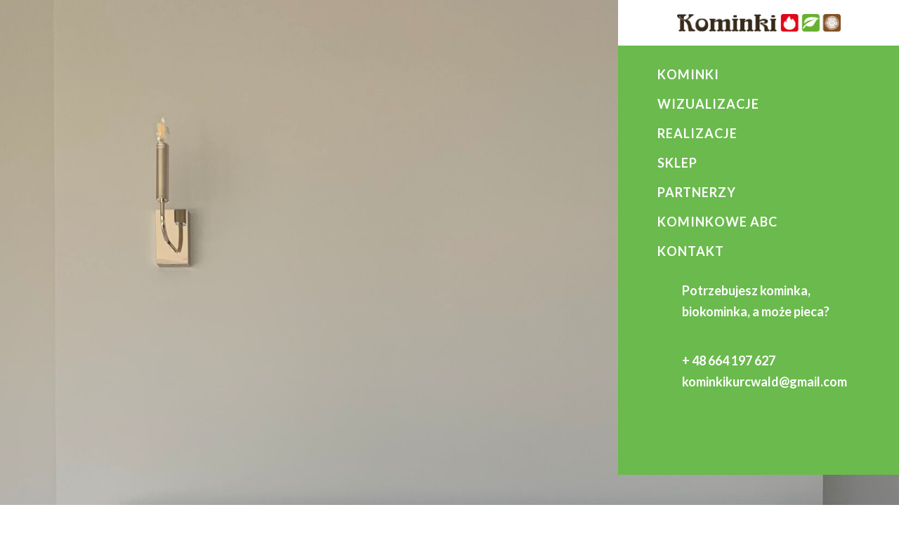

--- FILE ---
content_type: text/html; charset=UTF-8
request_url: https://www.komineksklep.pl/gmedia/img_1264-jpeg/
body_size: 37139
content:
<!DOCTYPE html>
<html dir="ltr" lang="pl-PL" prefix="og: https://ogp.me/ns#">
<head>
	<meta charset="UTF-8">
	<meta name="viewport" content="width=device-width, initial-scale=1.0">
	<meta property="og:image" content="https://www.komineksklep.pl/wp-content/uploads/2020/03/kominki-akumulacyjne-sklep.jpg"> 
	<meta property="og:title" content="Kominki, biokominki, piece">
	<meta property="og:description" content="Potrzebujesz kominka, biokominka, a może pieca?">
	<!-- Global site tag (gtag.js) - Google Analytics -->
	<script async src="https://www.googletagmanager.com/gtag/js?id=UA-56432597-2"></script>
	<script>
  		window.dataLayer = window.dataLayer || [];
  		function gtag(){dataLayer.push(arguments);}
  		gtag('js', new Date());
		gtag('config', 'UA-56432597-2');
	</script>
	
		<!-- All in One SEO 4.7.9 - aioseo.com -->
		<title>IMG 1264 | Kominki</title>
	<meta name="robots" content="max-image-preview:large" />
	<link rel="canonical" href="https://www.komineksklep.pl/gmedia/img_1264-jpeg/" />
	<meta name="generator" content="All in One SEO (AIOSEO) 4.7.9" />
		<meta property="og:locale" content="pl_PL" />
		<meta property="og:site_name" content="Kominki" />
		<meta property="og:type" content="article" />
		<meta property="og:title" content="IMG 1264 | Kominki" />
		<meta property="og:url" content="https://www.komineksklep.pl/gmedia/img_1264-jpeg/" />
		<meta property="og:image" content="https://www.komineksklep.pl/wp-content/uploads/2020/03/kominek-sklep-logo-favicon.jpg" />
		<meta property="og:image:secure_url" content="https://www.komineksklep.pl/wp-content/uploads/2020/03/kominek-sklep-logo-favicon.jpg" />
		<meta property="og:image:width" content="212" />
		<meta property="og:image:height" content="212" />
		<meta property="article:published_time" content="2023-12-08T11:06:55+00:00" />
		<meta property="article:modified_time" content="2023-12-08T11:08:47+00:00" />
		<meta name="twitter:card" content="summary" />
		<meta name="twitter:title" content="IMG 1264 | Kominki" />
		<meta name="twitter:image" content="https://www.komineksklep.pl/wp-content/uploads/2020/03/kominek-sklep-logo-favicon.jpg" />
		<script type="application/ld+json" class="aioseo-schema">
			{"@context":"https:\/\/schema.org","@graph":[{"@type":"BreadcrumbList","@id":"https:\/\/www.komineksklep.pl\/gmedia\/img_1264-jpeg\/#breadcrumblist","itemListElement":[{"@type":"ListItem","@id":"https:\/\/www.komineksklep.pl\/#listItem","position":1,"name":"Dom","item":"https:\/\/www.komineksklep.pl\/","nextItem":{"@type":"ListItem","@id":"https:\/\/www.komineksklep.pl\/gmedia\/img_1264-jpeg\/#listItem","name":"IMG 1264"}},{"@type":"ListItem","@id":"https:\/\/www.komineksklep.pl\/gmedia\/img_1264-jpeg\/#listItem","position":2,"name":"IMG 1264","previousItem":{"@type":"ListItem","@id":"https:\/\/www.komineksklep.pl\/#listItem","name":"Dom"}}]},{"@type":"Organization","@id":"https:\/\/www.komineksklep.pl\/#organization","name":"Kominki","description":"Potrzebujesz kominka, biokominka, a mo\u017ce pieca?","url":"https:\/\/www.komineksklep.pl\/"},{"@type":"WebPage","@id":"https:\/\/www.komineksklep.pl\/gmedia\/img_1264-jpeg\/#webpage","url":"https:\/\/www.komineksklep.pl\/gmedia\/img_1264-jpeg\/","name":"IMG 1264 | Kominki","inLanguage":"pl-PL","isPartOf":{"@id":"https:\/\/www.komineksklep.pl\/#website"},"breadcrumb":{"@id":"https:\/\/www.komineksklep.pl\/gmedia\/img_1264-jpeg\/#breadcrumblist"},"datePublished":"2023-12-08T12:06:55+01:00","dateModified":"2023-12-08T12:08:47+01:00"},{"@type":"WebSite","@id":"https:\/\/www.komineksklep.pl\/#website","url":"https:\/\/www.komineksklep.pl\/","name":"Kominki","description":"Potrzebujesz kominka, biokominka, a mo\u017ce pieca?","inLanguage":"pl-PL","publisher":{"@id":"https:\/\/www.komineksklep.pl\/#organization"}}]}
		</script>
		<!-- All in One SEO -->


<!-- Google Tag Manager for WordPress by gtm4wp.com -->
<script data-cfasync="false" data-pagespeed-no-defer>
	var gtm4wp_datalayer_name = "dataLayer";
	var dataLayer = dataLayer || [];
</script>
<!-- End Google Tag Manager for WordPress by gtm4wp.com --><link rel='dns-prefetch' href='//stats.wp.com' />
<link rel='dns-prefetch' href='//ajax.googleapis.com' />
<link rel='dns-prefetch' href='//fonts.googleapis.com' />
<link rel='dns-prefetch' href='//maxst.icons8.com' />
		<!-- Gmedia Open Graph Meta Image -->
		<meta property="og:title" content="IMG 1264"/>
		<meta property="og:description" content="Potrzebujesz kominka, biokominka, a może pieca?"/>
		<meta property="og:image" content="https://www.komineksklep.pl/wp-content/grand-media/image/IMG_1264.jpeg"/>
		<!-- End Gmedia Open Graph Meta Image -->
		<link rel="alternate" type="application/rss+xml" title="Kominki &raquo; IMG 1264 Kanał z komentarzami" href="https://www.komineksklep.pl/gmedia/img_1264-jpeg/feed/" />
<link rel='stylesheet' id='wp-block-library-css' href='https://www.komineksklep.pl/wp-includes/css/dist/block-library/style.min.css?ver=6.4.7' type='text/css' media='all' />
<link rel='stylesheet' id='wc-blocks-vendors-style-css' href='https://www.komineksklep.pl/wp-content/plugins/woocommerce/packages/woocommerce-blocks/build/wc-blocks-vendors-style.css?ver=10.4.6' type='text/css' media='all' />
<link rel='stylesheet' id='wc-blocks-style-css' href='https://www.komineksklep.pl/wp-content/plugins/woocommerce/packages/woocommerce-blocks/build/wc-blocks-style.css?ver=10.4.6' type='text/css' media='all' />
<style id='classic-theme-styles-inline-css' type='text/css'>
/*! This file is auto-generated */
.wp-block-button__link{color:#fff;background-color:#32373c;border-radius:9999px;box-shadow:none;text-decoration:none;padding:calc(.667em + 2px) calc(1.333em + 2px);font-size:1.125em}.wp-block-file__button{background:#32373c;color:#fff;text-decoration:none}
</style>
<style id='global-styles-inline-css' type='text/css'>
body{--wp--preset--color--black: #000000;--wp--preset--color--cyan-bluish-gray: #abb8c3;--wp--preset--color--white: #ffffff;--wp--preset--color--pale-pink: #f78da7;--wp--preset--color--vivid-red: #cf2e2e;--wp--preset--color--luminous-vivid-orange: #ff6900;--wp--preset--color--luminous-vivid-amber: #fcb900;--wp--preset--color--light-green-cyan: #7bdcb5;--wp--preset--color--vivid-green-cyan: #00d084;--wp--preset--color--pale-cyan-blue: #8ed1fc;--wp--preset--color--vivid-cyan-blue: #0693e3;--wp--preset--color--vivid-purple: #9b51e0;--wp--preset--gradient--vivid-cyan-blue-to-vivid-purple: linear-gradient(135deg,rgba(6,147,227,1) 0%,rgb(155,81,224) 100%);--wp--preset--gradient--light-green-cyan-to-vivid-green-cyan: linear-gradient(135deg,rgb(122,220,180) 0%,rgb(0,208,130) 100%);--wp--preset--gradient--luminous-vivid-amber-to-luminous-vivid-orange: linear-gradient(135deg,rgba(252,185,0,1) 0%,rgba(255,105,0,1) 100%);--wp--preset--gradient--luminous-vivid-orange-to-vivid-red: linear-gradient(135deg,rgba(255,105,0,1) 0%,rgb(207,46,46) 100%);--wp--preset--gradient--very-light-gray-to-cyan-bluish-gray: linear-gradient(135deg,rgb(238,238,238) 0%,rgb(169,184,195) 100%);--wp--preset--gradient--cool-to-warm-spectrum: linear-gradient(135deg,rgb(74,234,220) 0%,rgb(151,120,209) 20%,rgb(207,42,186) 40%,rgb(238,44,130) 60%,rgb(251,105,98) 80%,rgb(254,248,76) 100%);--wp--preset--gradient--blush-light-purple: linear-gradient(135deg,rgb(255,206,236) 0%,rgb(152,150,240) 100%);--wp--preset--gradient--blush-bordeaux: linear-gradient(135deg,rgb(254,205,165) 0%,rgb(254,45,45) 50%,rgb(107,0,62) 100%);--wp--preset--gradient--luminous-dusk: linear-gradient(135deg,rgb(255,203,112) 0%,rgb(199,81,192) 50%,rgb(65,88,208) 100%);--wp--preset--gradient--pale-ocean: linear-gradient(135deg,rgb(255,245,203) 0%,rgb(182,227,212) 50%,rgb(51,167,181) 100%);--wp--preset--gradient--electric-grass: linear-gradient(135deg,rgb(202,248,128) 0%,rgb(113,206,126) 100%);--wp--preset--gradient--midnight: linear-gradient(135deg,rgb(2,3,129) 0%,rgb(40,116,252) 100%);--wp--preset--font-size--small: 13px;--wp--preset--font-size--medium: 20px;--wp--preset--font-size--large: 36px;--wp--preset--font-size--x-large: 42px;--wp--preset--spacing--20: 0.44rem;--wp--preset--spacing--30: 0.67rem;--wp--preset--spacing--40: 1rem;--wp--preset--spacing--50: 1.5rem;--wp--preset--spacing--60: 2.25rem;--wp--preset--spacing--70: 3.38rem;--wp--preset--spacing--80: 5.06rem;--wp--preset--shadow--natural: 6px 6px 9px rgba(0, 0, 0, 0.2);--wp--preset--shadow--deep: 12px 12px 50px rgba(0, 0, 0, 0.4);--wp--preset--shadow--sharp: 6px 6px 0px rgba(0, 0, 0, 0.2);--wp--preset--shadow--outlined: 6px 6px 0px -3px rgba(255, 255, 255, 1), 6px 6px rgba(0, 0, 0, 1);--wp--preset--shadow--crisp: 6px 6px 0px rgba(0, 0, 0, 1);}:where(.is-layout-flex){gap: 0.5em;}:where(.is-layout-grid){gap: 0.5em;}body .is-layout-flow > .alignleft{float: left;margin-inline-start: 0;margin-inline-end: 2em;}body .is-layout-flow > .alignright{float: right;margin-inline-start: 2em;margin-inline-end: 0;}body .is-layout-flow > .aligncenter{margin-left: auto !important;margin-right: auto !important;}body .is-layout-constrained > .alignleft{float: left;margin-inline-start: 0;margin-inline-end: 2em;}body .is-layout-constrained > .alignright{float: right;margin-inline-start: 2em;margin-inline-end: 0;}body .is-layout-constrained > .aligncenter{margin-left: auto !important;margin-right: auto !important;}body .is-layout-constrained > :where(:not(.alignleft):not(.alignright):not(.alignfull)){max-width: var(--wp--style--global--content-size);margin-left: auto !important;margin-right: auto !important;}body .is-layout-constrained > .alignwide{max-width: var(--wp--style--global--wide-size);}body .is-layout-flex{display: flex;}body .is-layout-flex{flex-wrap: wrap;align-items: center;}body .is-layout-flex > *{margin: 0;}body .is-layout-grid{display: grid;}body .is-layout-grid > *{margin: 0;}:where(.wp-block-columns.is-layout-flex){gap: 2em;}:where(.wp-block-columns.is-layout-grid){gap: 2em;}:where(.wp-block-post-template.is-layout-flex){gap: 1.25em;}:where(.wp-block-post-template.is-layout-grid){gap: 1.25em;}.has-black-color{color: var(--wp--preset--color--black) !important;}.has-cyan-bluish-gray-color{color: var(--wp--preset--color--cyan-bluish-gray) !important;}.has-white-color{color: var(--wp--preset--color--white) !important;}.has-pale-pink-color{color: var(--wp--preset--color--pale-pink) !important;}.has-vivid-red-color{color: var(--wp--preset--color--vivid-red) !important;}.has-luminous-vivid-orange-color{color: var(--wp--preset--color--luminous-vivid-orange) !important;}.has-luminous-vivid-amber-color{color: var(--wp--preset--color--luminous-vivid-amber) !important;}.has-light-green-cyan-color{color: var(--wp--preset--color--light-green-cyan) !important;}.has-vivid-green-cyan-color{color: var(--wp--preset--color--vivid-green-cyan) !important;}.has-pale-cyan-blue-color{color: var(--wp--preset--color--pale-cyan-blue) !important;}.has-vivid-cyan-blue-color{color: var(--wp--preset--color--vivid-cyan-blue) !important;}.has-vivid-purple-color{color: var(--wp--preset--color--vivid-purple) !important;}.has-black-background-color{background-color: var(--wp--preset--color--black) !important;}.has-cyan-bluish-gray-background-color{background-color: var(--wp--preset--color--cyan-bluish-gray) !important;}.has-white-background-color{background-color: var(--wp--preset--color--white) !important;}.has-pale-pink-background-color{background-color: var(--wp--preset--color--pale-pink) !important;}.has-vivid-red-background-color{background-color: var(--wp--preset--color--vivid-red) !important;}.has-luminous-vivid-orange-background-color{background-color: var(--wp--preset--color--luminous-vivid-orange) !important;}.has-luminous-vivid-amber-background-color{background-color: var(--wp--preset--color--luminous-vivid-amber) !important;}.has-light-green-cyan-background-color{background-color: var(--wp--preset--color--light-green-cyan) !important;}.has-vivid-green-cyan-background-color{background-color: var(--wp--preset--color--vivid-green-cyan) !important;}.has-pale-cyan-blue-background-color{background-color: var(--wp--preset--color--pale-cyan-blue) !important;}.has-vivid-cyan-blue-background-color{background-color: var(--wp--preset--color--vivid-cyan-blue) !important;}.has-vivid-purple-background-color{background-color: var(--wp--preset--color--vivid-purple) !important;}.has-black-border-color{border-color: var(--wp--preset--color--black) !important;}.has-cyan-bluish-gray-border-color{border-color: var(--wp--preset--color--cyan-bluish-gray) !important;}.has-white-border-color{border-color: var(--wp--preset--color--white) !important;}.has-pale-pink-border-color{border-color: var(--wp--preset--color--pale-pink) !important;}.has-vivid-red-border-color{border-color: var(--wp--preset--color--vivid-red) !important;}.has-luminous-vivid-orange-border-color{border-color: var(--wp--preset--color--luminous-vivid-orange) !important;}.has-luminous-vivid-amber-border-color{border-color: var(--wp--preset--color--luminous-vivid-amber) !important;}.has-light-green-cyan-border-color{border-color: var(--wp--preset--color--light-green-cyan) !important;}.has-vivid-green-cyan-border-color{border-color: var(--wp--preset--color--vivid-green-cyan) !important;}.has-pale-cyan-blue-border-color{border-color: var(--wp--preset--color--pale-cyan-blue) !important;}.has-vivid-cyan-blue-border-color{border-color: var(--wp--preset--color--vivid-cyan-blue) !important;}.has-vivid-purple-border-color{border-color: var(--wp--preset--color--vivid-purple) !important;}.has-vivid-cyan-blue-to-vivid-purple-gradient-background{background: var(--wp--preset--gradient--vivid-cyan-blue-to-vivid-purple) !important;}.has-light-green-cyan-to-vivid-green-cyan-gradient-background{background: var(--wp--preset--gradient--light-green-cyan-to-vivid-green-cyan) !important;}.has-luminous-vivid-amber-to-luminous-vivid-orange-gradient-background{background: var(--wp--preset--gradient--luminous-vivid-amber-to-luminous-vivid-orange) !important;}.has-luminous-vivid-orange-to-vivid-red-gradient-background{background: var(--wp--preset--gradient--luminous-vivid-orange-to-vivid-red) !important;}.has-very-light-gray-to-cyan-bluish-gray-gradient-background{background: var(--wp--preset--gradient--very-light-gray-to-cyan-bluish-gray) !important;}.has-cool-to-warm-spectrum-gradient-background{background: var(--wp--preset--gradient--cool-to-warm-spectrum) !important;}.has-blush-light-purple-gradient-background{background: var(--wp--preset--gradient--blush-light-purple) !important;}.has-blush-bordeaux-gradient-background{background: var(--wp--preset--gradient--blush-bordeaux) !important;}.has-luminous-dusk-gradient-background{background: var(--wp--preset--gradient--luminous-dusk) !important;}.has-pale-ocean-gradient-background{background: var(--wp--preset--gradient--pale-ocean) !important;}.has-electric-grass-gradient-background{background: var(--wp--preset--gradient--electric-grass) !important;}.has-midnight-gradient-background{background: var(--wp--preset--gradient--midnight) !important;}.has-small-font-size{font-size: var(--wp--preset--font-size--small) !important;}.has-medium-font-size{font-size: var(--wp--preset--font-size--medium) !important;}.has-large-font-size{font-size: var(--wp--preset--font-size--large) !important;}.has-x-large-font-size{font-size: var(--wp--preset--font-size--x-large) !important;}
.wp-block-navigation a:where(:not(.wp-element-button)){color: inherit;}
:where(.wp-block-post-template.is-layout-flex){gap: 1.25em;}:where(.wp-block-post-template.is-layout-grid){gap: 1.25em;}
:where(.wp-block-columns.is-layout-flex){gap: 2em;}:where(.wp-block-columns.is-layout-grid){gap: 2em;}
.wp-block-pullquote{font-size: 1.5em;line-height: 1.6;}
</style>
<link rel='stylesheet' id='woocommerce-layout-css' href='https://www.komineksklep.pl/wp-content/plugins/woocommerce/assets/css/woocommerce-layout.css?ver=7.9.0' type='text/css' media='all' />
<link rel='stylesheet' id='woocommerce-smallscreen-css' href='https://www.komineksklep.pl/wp-content/plugins/woocommerce/assets/css/woocommerce-smallscreen.css?ver=7.9.0' type='text/css' media='only screen and (max-width: 768px)' />
<link rel='stylesheet' id='woocommerce-general-css' href='https://www.komineksklep.pl/wp-content/plugins/woocommerce/assets/css/woocommerce.css?ver=7.9.0' type='text/css' media='all' />
<style id='woocommerce-inline-inline-css' type='text/css'>
.woocommerce form .form-row .required { visibility: visible; }
</style>
<link rel='stylesheet' id='custom_google_fonts-css' href='//fonts.googleapis.com/css?family=Lato%3A400%2C700%7CMontserrat%3A400%2C700&#038;display=swap&#038;subset=latin-ext&#038;ver=6.4.7' type='text/css' media='all' />
<link rel='stylesheet' id='line_icons-css' href='//maxst.icons8.com/vue-static/landings/line-awesome/line-awesome/1.3.0/css/line-awesome.min.css?ver=6.4.7' type='text/css' media='all' />
<link rel='stylesheet' id='development_main_styles-css' href='https://www.komineksklep.pl/wp-content/themes/kominki/style.css?ver=6.4.7' type='text/css' media='all' />
<link rel='stylesheet' id='slick-css' href='https://www.komineksklep.pl/wp-content/themes/kominki/css/slick.css?ver=1.5.7' type='text/css' media='all' />
<link rel='stylesheet' id='slick-theme-css' href='https://www.komineksklep.pl/wp-content/themes/kominki/css/slick-theme.css?ver=1.5.7' type='text/css' media='all' />
<link rel='stylesheet' id='gmedia-global-frontend-css' href='https://www.komineksklep.pl/wp-content/plugins/grand-media/assets/gmedia.global.front.css?ver=1.15.0' type='text/css' media='all' />
<script type="text/javascript" src="https://www.komineksklep.pl/wp-includes/js/dist/vendor/wp-polyfill-inert.min.js?ver=3.1.2" id="wp-polyfill-inert-js"></script>
<script type="text/javascript" src="https://www.komineksklep.pl/wp-includes/js/dist/vendor/regenerator-runtime.min.js?ver=0.14.0" id="regenerator-runtime-js"></script>
<script type="text/javascript" src="https://www.komineksklep.pl/wp-includes/js/dist/vendor/wp-polyfill.min.js?ver=3.15.0" id="wp-polyfill-js"></script>
<script type="text/javascript" src="https://www.komineksklep.pl/wp-includes/js/dist/hooks.min.js?ver=c6aec9a8d4e5a5d543a1" id="wp-hooks-js"></script>
<script type="text/javascript" src="https://stats.wp.com/w.js?ver=202605" id="woo-tracks-js"></script>
<script type="text/javascript" src="https://www.komineksklep.pl/wp-includes/js/jquery/jquery.min.js?ver=3.7.1" id="jquery-core-js"></script>
<script type="text/javascript" src="https://www.komineksklep.pl/wp-includes/js/jquery/jquery-migrate.min.js?ver=3.4.1" id="jquery-migrate-js"></script>
<script type="text/javascript" src="//ajax.googleapis.com/ajax/libs/jquery/3.3.1/jquery.min.js?ver=6.4.7" id="development_jq_library-js"></script>
<link rel="https://api.w.org/" href="https://www.komineksklep.pl/wp-json/" /><link rel="EditURI" type="application/rsd+xml" title="RSD" href="https://www.komineksklep.pl/xmlrpc.php?rsd" />
<meta name="generator" content="WordPress 6.4.7" />
<meta name="generator" content="WooCommerce 7.9.0" />
<link rel='shortlink' href='https://www.komineksklep.pl/?p=507' />
<link rel="alternate" type="application/json+oembed" href="https://www.komineksklep.pl/wp-json/oembed/1.0/embed?url=https%3A%2F%2Fwww.komineksklep.pl%2Fgmedia%2Fimg_1264-jpeg%2F" />
<link rel="alternate" type="text/xml+oembed" href="https://www.komineksklep.pl/wp-json/oembed/1.0/embed?url=https%3A%2F%2Fwww.komineksklep.pl%2Fgmedia%2Fimg_1264-jpeg%2F&#038;format=xml" />

<!-- Google Tag Manager for WordPress by gtm4wp.com -->
<!-- GTM Container placement set to automatic -->
<script data-cfasync="false" data-pagespeed-no-defer>
	var dataLayer_content = {"pagePostType":"gmedia","pagePostType2":"single-gmedia","pagePostAuthor":"iknimok"};
	dataLayer.push( dataLayer_content );
</script>
<script data-cfasync="false">
(function(w,d,s,l,i){w[l]=w[l]||[];w[l].push({'gtm.start':
new Date().getTime(),event:'gtm.js'});var f=d.getElementsByTagName(s)[0],
j=d.createElement(s),dl=l!='dataLayer'?'&l='+l:'';j.async=true;j.src=
'//www.googletagmanager.com/gtm.js?id='+i+dl;f.parentNode.insertBefore(j,f);
})(window,document,'script','dataLayer','GTM-T94HVZF6');
</script>
<!-- End Google Tag Manager for WordPress by gtm4wp.com -->
<!-- <meta name="GmediaGallery" version="1.23.0/1.8.0" license="" /> -->
	<noscript><style>.woocommerce-product-gallery{ opacity: 1 !important; }</style></noscript>
	<link rel="icon" href="https://www.komineksklep.pl/wp-content/uploads/2020/03/kominek-ogien-logo-100x100.jpg" sizes="32x32" />
<link rel="icon" href="https://www.komineksklep.pl/wp-content/uploads/2020/03/kominek-ogien-logo.jpg" sizes="192x192" />
<link rel="apple-touch-icon" href="https://www.komineksklep.pl/wp-content/uploads/2020/03/kominek-ogien-logo.jpg" />
<meta name="msapplication-TileImage" content="https://www.komineksklep.pl/wp-content/uploads/2020/03/kominek-ogien-logo.jpg" />
</head>
<body data-rsssl=1 class="gmedia-template-default single single-gmedia postid-507 theme-kominki woocommerce-no-js">

<!-- Nav -->

<nav class="nav_panel">
        <div class="main_panel">
            <div class="logo off">
			<a id="logo" href="https://www.komineksklep.pl"><img src="https://www.komineksklep.pl/wp-content/uploads/2020/03/kominek-sklep-logo.png"
                    alt="Logo Kominki"></a>	
			</div>
			<div class="burger_arrow">
            	<i class="las la-bars"></i>
            	<i class="las la-angle-right off"></i>
			</div>
			<div class="overlay on"></div>
			<div class="top_menu off">
				<div class="scroll_wrap">
					<a id="logo" href="https://www.komineksklep.pl"><img src="https://www.komineksklep.pl/wp-content/uploads/2020/03/kominek-sklep-logo.png"
					alt="Logo Kominki"></a>
					<div class="menu-main-menu-container"><ul id="menu-main-menu" class="menu"><li id="menu-item-45" class="menu-item menu-item-type-custom menu-item-object-custom menu-item-45"><a href="#/"><div class="menu_arrows">     <i id="down_arrow" class="las la-caret-square-down"></i>        <i id="up_arrow" class="las la-caret-square-up off"></i>  </div></a></li>
<li id="menu-item-44" class="menu-item menu-item-type-custom menu-item-object-custom menu-item-has-children menu-item-44"><a href="#/">Kominki</a>
<ul class="sub-menu">
	<li id="menu-item-53" class="menu-item menu-item-type-taxonomy menu-item-object-product_cat menu-item-53"><a href="https://www.komineksklep.pl/kategoria-produktu/kominki-konwekcyjne/">konwekcyjne</a></li>
	<li id="menu-item-52" class="menu-item menu-item-type-taxonomy menu-item-object-product_cat menu-item-52"><a href="https://www.komineksklep.pl/kategoria-produktu/kominki-akumulacyjne/">akumulacyjne</a></li>
	<li id="menu-item-54" class="menu-item menu-item-type-taxonomy menu-item-object-product_cat menu-item-54"><a href="https://www.komineksklep.pl/kategoria-produktu/kominki-z-plaszczem-wodnym/">z płaszczem wodnym</a></li>
	<li id="menu-item-56" class="menu-item menu-item-type-taxonomy menu-item-object-product_cat menu-item-56"><a href="https://www.komineksklep.pl/kategoria-produktu/piece-wolnostojace/">piece wolnostojące</a></li>
	<li id="menu-item-55" class="menu-item menu-item-type-taxonomy menu-item-object-product_cat menu-item-55"><a href="https://www.komineksklep.pl/kategoria-produktu/piece-na-pellet/">piece na pellet</a></li>
	<li id="menu-item-51" class="menu-item menu-item-type-taxonomy menu-item-object-product_cat menu-item-51"><a href="https://www.komineksklep.pl/kategoria-produktu/biokominki/">biokominki</a></li>
</ul>
</li>
<li id="menu-item-38" class="menu-item menu-item-type-post_type menu-item-object-page menu-item-38"><a href="https://www.komineksklep.pl/wizualizacje/">Wizualizacje</a></li>
<li id="menu-item-39" class="menu-item menu-item-type-post_type menu-item-object-page menu-item-39"><a href="https://www.komineksklep.pl/realizacje/">Realizacje</a></li>
<li id="menu-item-57" class="menu-item menu-item-type-post_type menu-item-object-page menu-item-57"><a href="https://www.komineksklep.pl/sklep/">Sklep</a></li>
<li id="menu-item-40" class="menu-item menu-item-type-post_type menu-item-object-page menu-item-40"><a href="https://www.komineksklep.pl/partnerzy/">Partnerzy</a></li>
<li id="menu-item-42" class="menu-item menu-item-type-post_type menu-item-object-page menu-item-42"><a href="https://www.komineksklep.pl/kominkowe-abc/">Kominkowe ABC</a></li>
<li id="menu-item-41" class="menu-item menu-item-type-post_type menu-item-object-page menu-item-41"><a href="https://www.komineksklep.pl/kontakt/">Kontakt</a></li>
</ul></div>					<div class="scroll_info">
                		<p>Potrzebujesz kominka, biokominka, a może pieca?</p>
					</div>
					<div class="scroll_address_data">
						<p><a href="tel:+48664-197-627">+ 48 664 197 627</a></p>
						<p><a href="mailto:kominkikurcwald@gmail.com">kominkikurcwald@gmail.com</a></p>
            		</div>
				</div>
        	</div>
		</div>
	</nav> 
	<a class="top_btn"><i class="las la-angle-up"></i></a>
            <div class="GmediaGallery_SinglePage">					<a class="gmedia-item-link" rel="gmedia-item"						href="https://www.komineksklep.pl/wp-content/grand-media/image/IMG_1264.jpeg"><img class="gmedia-item"							style="max-width:100%;"							src="https://www.komineksklep.pl/wp-content/grand-media/image/IMG_1264.jpeg"							alt="IMG 1264"/></a>										<div class="gmsingle_wrapper gmsingle_clearfix">						<script type="text/html" class="gm_script2html">							<div class="gmsingle_photo_header gmsingle_clearfix">								<div class="gmsingle_name_wrap gmsingle_clearfix">																			<div class="gmsingle_user_avatar">											<a class="gmsingle_user_avatar_link"												href="https://www.komineksklep.pl/author/iknimok/"><img													src="https://secure.gravatar.com/avatar/97efb3153039766c0b259c25a87fff98?s=60&#038;d=mm&#038;r=g" alt=""/></a>										</div>																		<div class="gmsingle_title_author">										<div class="gmsingle_title">											IMG 1264											&nbsp;										</div>										<div class="gmsingle_author_name">											<a class="gmsingle_author_link"												href="https://www.komineksklep.pl/author/iknimok/">iknimok</a>										</div>									</div>								</div>							</div>						</script>						<div class="gmsingle_photo_info">							<div class="gmsingle_description_wrap">																<script type="text/html" class="gm_script2html">																			<div class="gmsingle_terms">											<span class="gmsingle_term_label">Album:</span>											<span class="gmsingle_album"><span class="gmsingle_term"><a														href="https://www.komineksklep.pl/gmedia-album/realizacje/">realizacje</a></span></span>										</div>																		</script>							</div>							<script type="text/html" class="gm_script2html">																<div class="gmsingle_details_section">									<div class="gmsingle_details_title">Details</div>									<div class="gmsingle_slide_details">																				<div class='gmsingle_meta'>																						<div class='gmsingle_clearfix'>												<span class='gmsingle_meta_key'>Uploaded</span>												<span class='gmsingle_meta_value'>8 grudnia 2023</span>											</div>										</div>									</div>								</div>							</script>						</div>					</div>					<style>						.gmsingle_clearfix {							display: block;						}						.gmsingle_clearfix::after {							visibility: hidden;							display: block;							font-size: 0;							content: ' ';							clear: both;							height: 0;						}						.gmsingle_wrapper {							margin: 0 auto;						}						.gmsingle_wrapper * {							-webkit-box-sizing: border-box;							-moz-box-sizing: border-box;							box-sizing: border-box;						}						.gmsingle_photo_header {							margin-bottom: 15px;						}						.gmsingle_name_wrap {							padding: 24px 0 2px 80px;							height: 85px;							max-width: 100%;							overflow: hidden;							white-space: nowrap;							position: relative;						}						.gmsingle_name_wrap .gmsingle_user_avatar {							position: absolute;							top: 20px;							left: 0;						}						.gmsingle_name_wrap .gmsingle_user_avatar a.gmsingle_user_avatar_link {							display: block;							text-decoration: none;						}						.gmsingle_name_wrap .gmsingle_user_avatar img {							height: 60px !important;							width: auto;							overflow: hidden;							border-radius: 3px;						}						.gmsingle_name_wrap .gmsingle_title_author {							display: inline-block;							vertical-align: top;							max-width: 100%;						}						.gmsingle_name_wrap .gmsingle_title_author .gmsingle_title {							text-rendering: auto;							font-weight: 100;							font-size: 24px;							width: 100%;							overflow: hidden;							white-space: nowrap;							text-overflow: ellipsis;							margin: 0;							padding: 1px 0;							height: 1.1em;							line-height: 1;							box-sizing: content-box;							letter-spacing: 0;							text-transform: capitalize;						}						.gmsingle_name_wrap .gmsingle_title_author > div {							font-size: 14px;						}						.gmsingle_name_wrap .gmsingle_title_author .gmsingle_author_name {							float: left;						}						.gmsingle_name_wrap .gmsingle_title_author a {							font-size: inherit;						}						.gmsingle_photo_info {							display: flex;							flex-wrap: wrap;						}						.gmsingle_details_title {							margin: 0;							padding: 0;							text-transform: uppercase;							font-size: 18px;							line-height: 1em;							font-weight: 300;							height: 1.1em;							display: inline-block;							overflow: visible;							border: none;						}						.gmsingle_description_wrap {							flex: 1;							overflow: hidden;							min-width: 220px;							max-width: 100%;							padding-right: 7px;							margin-bottom: 30px;						}						.gmsingle_description_wrap .gmsingle_terms {							overflow: hidden;							margin: 0;							position: relative;							font-size: 14px;							font-weight: 300;						}						.gmsingle_description_wrap .gmsingle_term_label {							margin-right: 10px;						}						.gmsingle_description_wrap .gmsingle_term_label:empty {							display: none;						}						.gmsingle_description_wrap .gmsingle_terms .gmsingle_term {							display: inline-block;							margin: 0 12px 1px 0;						}						.gmsingle_description_wrap .gmsingle_terms .gmsingle_term a {							white-space: nowrap;						}						.gmsingle_details_section {							flex: 1;							width: 33%;							padding-right: 7px;							padding-left: 7px;							min-width: 220px;							max-width: 100%;						}						.gmsingle_details_section .gmsingle_slide_details {							margin: 20px 0;						}						.gmsingle_location_section {							flex: 1;							width: 27%;							padding-right: 7px;							padding-left: 7px;							min-width: 220px;							max-width: 100%;						}						.gmsingle_location_section .gmsingle_location_info {							margin: 20px 0;						}						.gmsingle_location_section .gmsingle_location_info * {							display: block;						}						.gmsingle_location_section .gmsingle_location_info img {							width: 100%;							height: auto;						}						.gmsingle_badges {							border-bottom: 1px solid rgba(0, 0, 0, 0.1);							padding-bottom: 17px;							margin-bottom: 12px;							text-align: left;							font-weight: 300;						}						.gmsingle_badges__column {							display: inline-block;							vertical-align: top;							width: 40%;							min-width: 80px;						}						.gmsingle_badges__column .gmsingle_badges__label {							font-size: 14px;						}						.gmsingle_badges__column .gmsingle_badges__count {							font-size: 20px;							line-height: 1em;							margin-top: 1px;						}						.gmsingle_exif {							border-bottom: 1px solid rgba(0, 0, 0, 0.1);							padding-bottom: 12px;							margin-bottom: 12px;							text-align: left;							font-size: 14px;							line-height: 1.7em;							font-weight: 300;						}						.gmsingle_exif .gmsingle_camera_settings .gmsingle_separator {							font-weight: 200;							padding: 0 5px;							display: inline-block;						}						.gmsingle_meta {							padding-bottom: 12px;							margin-bottom: 12px;							text-align: left;							font-size: 14px;							line-height: 1.2em;							font-weight: 300;						}						.gmsingle_meta .gmsingle_meta_key {							float: left;							padding: 3px 0;							width: 40%;							min-width: 80px;						}						.gmsingle_meta .gmsingle_meta_value {							float: left;							white-space: nowrap;							padding: 3px 0;							text-transform: capitalize;						}					</style>					</div>
    <!-- Footer  -->

<footer>
        <div class="footer_menus">
            <div class="footer_info">
                <p>Potrzebujesz kominka, biokominka, a może pieca?</p>
            </div>
            <div class="about_info">
                <div class="about_info_wrapper">
                    <div class="about_info_icons">
						<a href="https://www.facebook.com/kominkikurcwald/?__tn__=%2Cd%2CP-R&eid=ARB-jedwjY2XDugb8kzC47M9_VzsPwibPp9FeMWHpoQiqr9pNY1yUPRNf-qbaES8iKtJy3wf_Gzs9WHf" target="_blank" rel="noopener noreferrer"><i class="lab la-facebook-f"></i></a>
						<a href="https://www.instagram.com/kominkielblag/" target="_blank" rel="noopener noreferrer"><i class="lab la-instagram"></i></a>
					</div>
                    <div class="about_info_title">
					    <p>Salon sprzedaży:</p>
				    </div>
				    <div class="about_info_contact">
					    <div class="about_info_contact_street">
                            <i class="las la-caret-square-right"></i>
						    <p>ul. Dąbrowskiego 2c, 82-300 Elbląg</p>
					    </div>
					    <div class="about_info_contact_phone">
                            <i class="las la-caret-square-right"></i>
						    <p><a href="tel:+48664-197-627">+ 48 664 197 627</a></p>
					    </div>
						<div class="about_info_contact_email">
                            <i class="las la-caret-square-right"></i>
						    <p><a href="mailto:kominkikurcwald@gmail.com">kominkikurcwald@gmail.com</a></p>					
						</div>
					    <div class="about_info_contact_opendays">
                            <i class="las la-caret-square-right"></i>
						    <p>poniedziałek - piątek</p>
					    </div>
					    <div class="about_info_contact_openhours">
                            <i class="las la-caret-square-right"></i>
						    <p>8:00 - 16:00</p>
					    </div>
						<div class="about_info_contact_openhours">
                            <i class="las la-caret-square-right"></i>
						    <p>Inne godziny - proszę o kontakt</p>
					    </div>
                    </div>
                </div>
			</div>
        </div>
        <div class="footer_rights">
            <p>&copy; Copywright 2020 <a href="http://www.huntingsystems.pl/">Hunting Systems LTD. </a> Wszystkie prawa zastrzeżone</p>
        </div>
        <div class="footer_extender"></div>
</footer>    
    
    	<script type="text/javascript">
		(function () {
			var c = document.body.className;
			c = c.replace(/woocommerce-no-js/, 'woocommerce-js');
			document.body.className = c;
		})();
	</script>
	<script type="text/javascript" src="https://www.komineksklep.pl/wp-content/plugins/woocommerce/assets/js/jquery-blockui/jquery.blockUI.min.js?ver=2.7.0-wc.7.9.0" id="jquery-blockui-js"></script>
<script type="text/javascript" id="wc-add-to-cart-js-extra">
/* <![CDATA[ */
var wc_add_to_cart_params = {"ajax_url":"\/wp-admin\/admin-ajax.php","wc_ajax_url":"\/?wc-ajax=%%endpoint%%","i18n_view_cart":"Zobacz koszyk","cart_url":"https:\/\/www.komineksklep.pl\/koszyk\/","is_cart":"","cart_redirect_after_add":"no"};
/* ]]> */
</script>
<script type="text/javascript" src="https://www.komineksklep.pl/wp-content/plugins/woocommerce/assets/js/frontend/add-to-cart.min.js?ver=7.9.0" id="wc-add-to-cart-js"></script>
<script type="text/javascript" src="https://www.komineksklep.pl/wp-content/plugins/woocommerce/assets/js/js-cookie/js.cookie.min.js?ver=2.1.4-wc.7.9.0" id="js-cookie-js"></script>
<script type="text/javascript" id="woocommerce-js-extra">
/* <![CDATA[ */
var woocommerce_params = {"ajax_url":"\/wp-admin\/admin-ajax.php","wc_ajax_url":"\/?wc-ajax=%%endpoint%%"};
/* ]]> */
</script>
<script type="text/javascript" src="https://www.komineksklep.pl/wp-content/plugins/woocommerce/assets/js/frontend/woocommerce.min.js?ver=7.9.0" id="woocommerce-js"></script>
<script type="text/javascript" src="https://www.komineksklep.pl/wp-content/themes/kominki/js/script.js?ver=1.0" id="development_js-js"></script>
<script type="text/javascript" src="https://www.komineksklep.pl/wp-content/themes/kominki/js/slick.js?ver=1.5.7" id="slick-js"></script>
<script type="text/javascript" id="gmedia-global-frontend-js-extra">
/* <![CDATA[ */
var GmediaGallery = {"ajaxurl":"https:\/\/www.komineksklep.pl\/wp-admin\/admin-ajax.php","nonce":"2d6642ffb4","upload_dirurl":"https:\/\/www.komineksklep.pl\/wp-content\/grand-media","plugin_dirurl":"https:\/\/www.komineksklep.pl\/wp-content\/grand-media","license":"","license2":"","google_api_key":""};
/* ]]> */
</script>
<script type="text/javascript" src="https://www.komineksklep.pl/wp-content/plugins/grand-media/assets/gmedia.global.front.js?ver=1.13.0" id="gmedia-global-frontend-js"></script>
</body>
</html>

--- FILE ---
content_type: application/javascript
request_url: https://www.komineksklep.pl/wp-content/themes/kominki/js/script.js?ver=1.0
body_size: 2499
content:
// Mobile menu 

$(".burger_arrow, .overlay").on("click", function () {
    $("i.la-bars, i.la-angle-right, .top_menu, .logo").toggleClass("off");
})

// Overlay effect 

$(".burger_arrow, .overlay").on("click", function () {
    $(".overlay").toggleClass("on");
})

// Mobile dropdown menu 

$(".menu_arrows, .menu-item-44").on("click", function () {
    $("#down_arrow, #up_arrow, .menu-item-44").toggleClass("off");
})

// Footer menus

$(".shop_info_title").on("click", function () {
    $("#down_one, #up_one, .shop_info").toggleClass("off_one");
})

$(".products_title").on("click", function () {
    $("#down_two, #up_two, .products").toggleClass("off_two");
})

$(".about_title").on("click", function () {
    $("#down_three, #up_three, .about").toggleClass("off_three");
})

// topmenu

let scrollpos = window.scrollY
const header = document.querySelector(".main_panel");
const header_height = header.offsetHeight
const add_class_on_scroll = () => header.classList.add("move");
const remove_class_on_scroll = () => header.classList.remove("move");
window.addEventListener('scroll', function () {
    scrollpos = window.scrollY;
    if (scrollpos >= header_height) {
        add_class_on_scroll()
    } else {
        remove_class_on_scroll()
    }
    console.log(scrollpos)
})

// Back to top button 

let topbtn = $('.top_btn');

$(window).scroll(function () {
    if ($(window).scrollTop() > 300) {
        topbtn.addClass('show');
    } else {
        topbtn.removeClass('show');
    }
});

topbtn.on('click', function (e) {
    e.preventDefault();
    $('html, body').animate({
        scrollTop: 0
    }, '300');
});

// Hide menu after scroll 

const scrollInfo = $('.scroll_info, .scroll_address_data, .scroll_wrap');

$(window).on('scroll', function () {
    if ($(window).scrollTop() >= $(
            'footer').offset().top + $('footer').outerHeight() - window.innerHeight) {
        scrollInfo.addClass('hide');

    } else {
        scrollInfo.removeClass('hide');
    }
});

// Slider slick header

$(document).ready(function () {
    $('.header_wrapper').slick({
        slidesToShow: 1,
        slidesToScroll: 1,
        mobileFirst: true,
        arrows: true,
        dots: false,
        customPaging: function (slider, i) {
            // this example would render "tabs" with titles
            return '<span class="dot"></span>';
        },
        autoplay: true,
        autoplaySpeed: 3000,
        nextArrow: $('.next'),
        prevArrow: $('.prev'),
    });
});